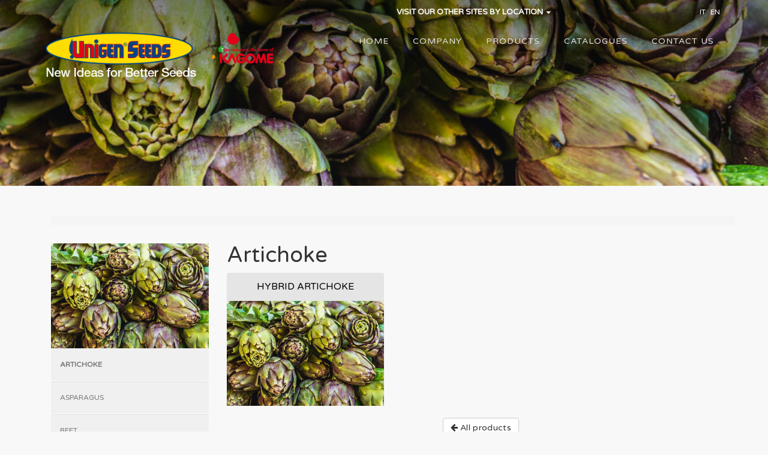

--- FILE ---
content_type: text/html; charset=UTF-8
request_url: https://unigenseedsitaly.com/en/product-type/artichoke/
body_size: 5955
content:
<!doctype html>
<html lang="en-US" prefix="og: http://ogp.me/ns#" class="no-js">
<head>
<meta charset="utf-8">
<meta http-equiv="X-UA-Compatible" content="IE=edge">
<meta name="viewport" content="width=device-width, initial-scale=1">
<title>Artichoke - UnigenSeedsItaly EN </title>
<meta charset="utf-8" />
<!-- This site is optimized with the Yoast SEO plugin v5.1 - https://yoast.com/wordpress/plugins/seo/ -->
<link rel="canonical" href="https://unigenseedsitaly.com/en/product-type/artichoke/" />
<meta property="og:locale" content="en_US" />
<meta property="og:type" content="object" />
<meta property="og:title" content="Artichoke - UnigenSeedsItaly EN" />
<meta property="og:url" content="https://unigenseedsitaly.com/en/product-type/artichoke/" />
<meta property="og:site_name" content="UnigenSeedsItaly EN " />
<meta name="twitter:card" content="summary" />
<meta name="twitter:title" content="Artichoke - UnigenSeedsItaly EN " />
<!-- / Yoast SEO plugin. -->

<link rel='dns-prefetch' href='//s.w.org' />
<meta name="viewport" content="width=device-width, initial-scale=1"><link rel="alternate" type="application/rss+xml" title="UnigenSeedsItaly EN  &raquo; Artichoke Product Types Feed" href="https://unigenseedsitaly.com/en/product-type/artichoke/feed/" />
		<script type="text/javascript">
			window._wpemojiSettings = {"baseUrl":"https:\/\/s.w.org\/images\/core\/emoji\/2.2.1\/72x72\/","ext":".png","svgUrl":"https:\/\/s.w.org\/images\/core\/emoji\/2.2.1\/svg\/","svgExt":".svg","source":{"concatemoji":"https:\/\/unigenseedsitaly.com\/en\/wp-includes\/js\/wp-emoji-release.min.js"}};
			!function(t,a,e){var r,n,i,o=a.createElement("canvas"),l=o.getContext&&o.getContext("2d");function c(t){var e=a.createElement("script");e.src=t,e.defer=e.type="text/javascript",a.getElementsByTagName("head")[0].appendChild(e)}for(i=Array("flag","emoji4"),e.supports={everything:!0,everythingExceptFlag:!0},n=0;n<i.length;n++)e.supports[i[n]]=function(t){var e,a=String.fromCharCode;if(!l||!l.fillText)return!1;switch(l.clearRect(0,0,o.width,o.height),l.textBaseline="top",l.font="600 32px Arial",t){case"flag":return(l.fillText(a(55356,56826,55356,56819),0,0),o.toDataURL().length<3e3)?!1:(l.clearRect(0,0,o.width,o.height),l.fillText(a(55356,57331,65039,8205,55356,57096),0,0),e=o.toDataURL(),l.clearRect(0,0,o.width,o.height),l.fillText(a(55356,57331,55356,57096),0,0),e!==o.toDataURL());case"emoji4":return l.fillText(a(55357,56425,55356,57341,8205,55357,56507),0,0),e=o.toDataURL(),l.clearRect(0,0,o.width,o.height),l.fillText(a(55357,56425,55356,57341,55357,56507),0,0),e!==o.toDataURL()}return!1}(i[n]),e.supports.everything=e.supports.everything&&e.supports[i[n]],"flag"!==i[n]&&(e.supports.everythingExceptFlag=e.supports.everythingExceptFlag&&e.supports[i[n]]);e.supports.everythingExceptFlag=e.supports.everythingExceptFlag&&!e.supports.flag,e.DOMReady=!1,e.readyCallback=function(){e.DOMReady=!0},e.supports.everything||(r=function(){e.readyCallback()},a.addEventListener?(a.addEventListener("DOMContentLoaded",r,!1),t.addEventListener("load",r,!1)):(t.attachEvent("onload",r),a.attachEvent("onreadystatechange",function(){"complete"===a.readyState&&e.readyCallback()})),(r=e.source||{}).concatemoji?c(r.concatemoji):r.wpemoji&&r.twemoji&&(c(r.twemoji),c(r.wpemoji)))}(window,document,window._wpemojiSettings);
		</script>
		<style type="text/css">
img.wp-smiley,
img.emoji {
	display: inline !important;
	border: none !important;
	box-shadow: none !important;
	height: 1em !important;
	width: 1em !important;
	margin: 0 .07em !important;
	vertical-align: -0.1em !important;
	background: none !important;
	padding: 0 !important;
}
</style>
<link rel='stylesheet' id='bootstrapcss-css'  href='https://unigenseedsitaly.com/en/wp-content/themes/_a/lib/bootstrap/bootstrap.min.css' type='text/css' media='all' />
<link rel='stylesheet' id='jasnycss-css'  href='https://unigenseedsitaly.com/en/wp-content/themes/_a/lib/jasny-bootstrap/jasny-bootstrap.min.css' type='text/css' media='all' />
<link rel='stylesheet' id='fontawesome-css'  href='https://unigenseedsitaly.com/en/wp-content/themes/_a/lib/font-awesome/css/font-awesome.min.css' type='text/css' media='all' />
<link rel='stylesheet' id='parent_style-css'  href='https://unigenseedsitaly.com/en/wp-content/themes/_a/style.css' type='text/css' media='all' />
<link rel='stylesheet' id='footer-menucss-css'  href='https://unigenseedsitaly.com/en/wp-content/themes/_a/parts/css/footer-menu.css' type='text/css' media='all' />
<link rel='stylesheet' id='header-mainmenucss-css'  href='https://unigenseedsitaly.com/en/wp-content/themes/_a/parts/css/header-mainmenu.css' type='text/css' media='all' />
<link rel='stylesheet' id='header-mastheadcss-css'  href='https://unigenseedsitaly.com/en/wp-content/themes/_a/parts/css/header-masthead.css' type='text/css' media='all' />
<link rel='stylesheet' id='header-mobilenavcss-css'  href='https://unigenseedsitaly.com/en/wp-content/themes/_a/parts/css/header-mobilenav.css' type='text/css' media='all' />
<link rel='stylesheet' id='header-supercss-css'  href='https://unigenseedsitaly.com/en/wp-content/themes/_a/parts/css/header-super.css' type='text/css' media='all' />
<link rel='stylesheet' id='0-xscss-css'  href='https://unigenseedsitaly.com/en/wp-content/themes/unigen/css/0-xs.css' type='text/css' media='all' />
<link rel='stylesheet' id='1-smcss-css'  href='https://unigenseedsitaly.com/en/wp-content/themes/unigen/css/1-sm.css' type='text/css' media='all' />
<link rel='stylesheet' id='2-mdcss-css'  href='https://unigenseedsitaly.com/en/wp-content/themes/unigen/css/2-md.css' type='text/css' media='all' />
<link rel='stylesheet' id='3-lgcss-css'  href='https://unigenseedsitaly.com/en/wp-content/themes/unigen/css/3-lg.css' type='text/css' media='all' />
<link rel='stylesheet' id='stylecss-css'  href='https://unigenseedsitaly.com/en/wp-content/themes/unigen/css/style.css' type='text/css' media='all' />
<link rel='stylesheet' id='child_style-css'  href='https://unigenseedsitaly.com/en/wp-content/themes/unigen/style.css' type='text/css' media='all' />
<script type='text/javascript' src='https://unigenseedsitaly.com/en/wp-content/themes/_a/lib/jquery/jquery.min.js'></script>
<script type='text/javascript' src='https://unigenseedsitaly.com/en/wp-content/themes/_a/lib/modernizr/modernizr.min.js'></script>
<script type="text/javascript">
(function(url){
	if(/(?:Chrome\/26\.0\.1410\.63 Safari\/537\.31|WordfenceTestMonBot)/.test(navigator.userAgent)){ return; }
	var addEvent = function(evt, handler) {
		if (window.addEventListener) {
			document.addEventListener(evt, handler, false);
		} else if (window.attachEvent) {
			document.attachEvent('on' + evt, handler);
		}
	};
	var removeEvent = function(evt, handler) {
		if (window.removeEventListener) {
			document.removeEventListener(evt, handler, false);
		} else if (window.detachEvent) {
			document.detachEvent('on' + evt, handler);
		}
	};
	var evts = 'contextmenu dblclick drag dragend dragenter dragleave dragover dragstart drop keydown keypress keyup mousedown mousemove mouseout mouseover mouseup mousewheel scroll'.split(' ');
	var logHuman = function() {
		if (window.wfLogHumanRan) { return; }
		window.wfLogHumanRan = true;
		var wfscr = document.createElement('script');
		wfscr.type = 'text/javascript';
		wfscr.async = true;
		wfscr.src = url + '&r=' + Math.random();
		(document.getElementsByTagName('head')[0]||document.getElementsByTagName('body')[0]).appendChild(wfscr);
		for (var i = 0; i < evts.length; i++) {
			removeEvent(evts[i], logHuman);
		}
	};
	for (var i = 0; i < evts.length; i++) {
		addEvent(evts[i], logHuman);
	}
})('//unigenseedsitaly.com/en/?wordfence_lh=1&hid=7698D0DCD7B016A618241BEAE0B7D1AA');
</script><script>
 (function(i,s,o,g,r,a,m){i['GoogleAnalyticsObject']=r;i[r]=i[r]||function(){
 (i[r].q=i[r].q||[]).push(arguments)},i[r].l=1*new Date();a=s.createElement(o),
 m=s.getElementsByTagName(o)[0];a.async=1;a.src=g;m.parentNode.insertBefore(a,m)
 })(window,document,'script','https://www.google-analytics.com/analytics.js','ga');

 ga('create', 'UA-106068697-1', 'auto');
 ga('set', 'anonymizeIp', true);
 ga('send', 'pageview');

</script>
		<style type="text/css">.recentcomments a{display:inline !important;padding:0 !important;margin:0 !important;}</style>
		<link href="https://fonts.googleapis.com/css?family=Varela+Round" rel="stylesheet"> 
<link rel="shortcut icon" type="image/x-icon" href="/unigen_fav.ico">



</head>
<body  class="tpl-taxonomy-product-type"> 



    
<nav class="navbar navbar-default navbar navbar-custom" role="navigation"> 


<div class="top-bar">
            <div class="container">
                <div class="row">
                
                
                
                    <div class="col-xs-0 col-sm-5">
                    </div>
                    
                    
                    
                     <div class="col-xs-12 col-sm-4 text-right hidden-xs">
        					 <div class="dropdown">
        					 
              <a href="#" class="dropdown-toggle" data-toggle="dropdown"> 
                <b>Visit our other sites by location</b>
                <b class="caret"></b>
              </a>
              						<ul class="dropdown-menu">
              
              <li><a href="http://www.unitedgenetics.com/" target="_blank"><img src="https://unigenseedsitaly.com/en/wp-content/themes/unigen/images/US.png"> US</a></li>
                <li><a href="http://www.unitedgeneticsindia.com/" target="_blank"><img src="https://unigenseedsitaly.com/en/wp-content/themes/unigen/images/IN.png"> India</a></li>
                <li><a href="http://www.unigenseeds.cl/" target="_blank"><img src="https://unigenseedsitaly.com/en/wp-content/themes/unigen/images/CL.png"> Chile</a></li>
                
                <li class="divider"></li>
                 
             	 <li><a href="#"><img src="https://unigenseedsitaly.com/en/wp-content/themes/unigen/images/MX.png"> Mexico <span class="label label-default"> soon</span></a></li>
                 <li><a href="#"><img src="https://unigenseedsitaly.com/en/wp-content/themes/unigen/images/ES.png"> Spain <span class="label label-default"> soon</span></a></li>

              						</ul>
        						</div>

      						
                    </div>
                    
                    
                    
                    
                    <div class="col-xs-5 col-sm-3 text-right hidden-xs">
                       <!--<span class="label"> <span><a href="#"><i class="fa fa-paper-plane"></i> LOGIN</a></span></span>-->
                        <span class="lang"><a href="/it/">IT</a> <a href="/en/">EN</a> <!--<a href="#">FR</a> <a href="#">DE</a> <a href="#">ES</a>--></span>
                    </div>
                    
                    
                    
                    
                </div><!-- end row -->
            </div><!-- end container -->
        
</div>
  <div class="container"> 
    <!-- Brand and toggle get grouped for better mobile display -->
    


       <!-- Collect the nav links, forms, and other content for toggling -->
       
           <div class="navbar-header">
      <button type="button" class="navbar-toggle collapsed" data-toggle="collapse" data-target="#bs-example-navbar-collapse-1"> <span class="sr-only">Toggle navigation</span> <span class="icon-bar"></span> <span class="icon-bar"></span> <span class="icon-bar"></span> </button>
      <a class="navbar-brand uni" href="https://unigenseedsitaly.com/en">   <img src="https://unigenseedsitaly.com/en/wp-content/themes/unigen/images/logo-unigen.png" class="img-responsive" alt="logo United Genetics Seeds"></a> <!-- <br><small class="tagline hidden-xs">New Ideas for Better Seeds</small>-->
      <a class="navbar-brand ka" href="http://www.kagome.co.jp/english/" target="_blank">   <img src="https://unigenseedsitaly.com/en/wp-content/themes/unigen/images/logo-kagome.png" class="img-responsive" alt="logo United Genetics Seeds"></a>
    </div>
       
   
       
       
    <div class="collapse navbar-collapse" id="bs-example-navbar-collapse-1">
      
      <ul id="main-menu" class="nav navbar-nav navbar-right"><li id="menu-item-800" class="menu-item menu-item-type-post_type menu-item-object-page menu-item-home menu-item-800"><a title="Home" href="https://unigenseedsitaly.com/en/">Home</a></li>
<li id="menu-item-1656" class="menu-item menu-item-type-post_type menu-item-object-page menu-item-1656"><a title="Company" href="https://unigenseedsitaly.com/en/company/">Company</a></li>
<li id="menu-item-580" class="menu-item menu-item-type-post_type menu-item-object-page menu-item-580"><a title="Products" href="https://unigenseedsitaly.com/en/seeds/">Products</a></li>
<li id="menu-item-802" class="menu-item menu-item-type-post_type menu-item-object-page menu-item-802"><a title="Catalogues" href="https://unigenseedsitaly.com/en/downloads/">Catalogues</a></li>
<li id="menu-item-222" class="menu-item menu-item-type-post_type menu-item-object-page menu-item-222"><a title="Contact Us" href="https://unigenseedsitaly.com/en/contact-us/">Contact Us</a></li>
<li id="menu-item-1351" class="visible-xs menu-item menu-item-type-post_type menu-item-object-page menu-item-1351"><a title="Languages" href="https://unigenseedsitaly.com/en/languages/">Languages</a></li>
<li id="menu-item-1379" class="visible-xs menu-item menu-item-type-post_type menu-item-object-page menu-item-1379"><a title="Other countries" href="https://unigenseedsitaly.com/en/other-countries/">Other countries</a></li>
</ul>

    </div>
    
    
   
        
    

        
        
    <!-- Collect the nav links, forms, and other content for toggling -->
   <!-- 
 <div class="collapse navbar-collapse" id="bs-example-navbar-collapse-1">
    
    
   
    
      <ul class="nav navbar-nav navbar-right">
        <li><a href="#">Home</a></li>
  
        <li><a href="#">Company</a></li>
 <li><a href="#">Products</a></li> <li><a href="#">Downloads</a></li> <li><a href="#">Contact us</a></li>
    </div>
    <!~~ /.navbar-collapse ~~> 
  </div>
 -->
  <!-- /.container-fluid --> 
  </div>
</nav>


  <!-- Page Header -->
    <!-- Set your background image for this header on the line below. -->
    
    

    
        <header class="intro-header" style="background: linear-gradient(rgba(0, 0, 0, 0.5), rgba(0, 0, 0, 0.0)), url('https://unigenseedsitaly.com/en/wp-content/uploads/sites/3/2017/08/carcio-1024x684.jpg');" >
        <div class="container">
            <div class="row">
                <div class="col-lg-8 col-lg-offset-2 col-md-10 col-md-offset-1">
                    <div class="site-heading">
                        <h1><!-- Artichoke --></h1>
                        <!-- <hr class="small">
                        <span class="subheading"></span> -->
                    </div>
                </div>
            </div>
        </div>
    </header>


			<div class="container">
            <div class="row">
            <div class="col-md-12">



<div class="container"> <div class="row">

    <div class="col-xs-12">
<div class="breadcrumb"></div>
</div></div></div>


<div class="container">
  <div class="row">



	



<div class="col-sm-3">    
           <div class="thumbnail">  <!-- 
<div class="caption">
          <h3 id="thumbnail-label"></h3>
         
        </div> 
 -->
         <a href=""><img src="https://unigenseedsitaly.com/en/wp-content/uploads/sites/3/2017/08/carcio-1024x684.jpg" class="img-responsive"></a> <!-- 
<div class="caption">
          <h3 id="thumbnail-label">Artichoke</h3>
          
       </div>
 -->
 
 
 
    <div class="list-group">
    
 <ul><li class="term-item"><a href="https://unigenseedsitaly.com/en/product-type/artichoke/" class="list-group-item active"><strong>Artichoke</strong></a></li><li class="term-item"><a href="https://unigenseedsitaly.com/en/product-type/asparagus/" class="list-group-item">Asparagus</a></li><li class="term-item"><a href="https://unigenseedsitaly.com/en/product-type/beet/" class="list-group-item">Beet</a></li><li class="term-item"><a href="https://unigenseedsitaly.com/en/product-type/broccoli/" class="list-group-item">Broccoli</a></li><li class="term-item"><a href="https://unigenseedsitaly.com/en/product-type/cabbage/" class="list-group-item">Cabbage</a></li><li class="term-item"><a href="https://unigenseedsitaly.com/en/product-type/cauliflower/" class="list-group-item">Cauliflower</a></li><li class="term-item"><a href="https://unigenseedsitaly.com/en/product-type/cucumber/" class="list-group-item">Cucumber</a></li><li class="term-item"><a href="https://unigenseedsitaly.com/en/product-type/eggplant/" class="list-group-item">Eggplant</a></li><li class="term-item"><a href="https://unigenseedsitaly.com/en/product-type/melon/" class="list-group-item">Melon</a></li><li class="term-item"><a href="https://unigenseedsitaly.com/en/product-type/okra/" class="list-group-item">Okra</a></li><li class="term-item"><a href="https://unigenseedsitaly.com/en/product-type/onion/" class="list-group-item">Onion</a></li><li class="term-item"><a href="https://unigenseedsitaly.com/en/product-type/papaya/" class="list-group-item">Papaya</a></li><li class="term-item"><a href="https://unigenseedsitaly.com/en/product-type/pepper/" class="list-group-item">Pepper</a></li><li class="term-item"><a href="https://unigenseedsitaly.com/en/product-type/pumpkin/" class="list-group-item">Pumpkin</a></li><li class="term-item"><a href="https://unigenseedsitaly.com/en/product-type/rootstock/" class="list-group-item">Rootstock</a></li><li class="term-item"><a href="https://unigenseedsitaly.com/en/product-type/squash/" class="list-group-item">Squash</a></li><li class="term-item"><a href="https://unigenseedsitaly.com/en/product-type/tomato/" class="list-group-item">Tomato</a></li><li class="term-item"><a href="https://unigenseedsitaly.com/en/product-type/watermelon/" class="list-group-item">Watermelon</a></li></ul></div> 

     
    </div></div><!-- end col-sm-3 -->

<div class="col-sm-9 subprodlist"> 

		<h1>Artichoke</h1>
	


<!-- start table sottoprodotti -->   
<div class="row">

<div class="col-xs-6 col-sm-4 col-md-4 col-lg-4 col-xl-3 card grid-item">
      <div class="thumbnail">       <div class="caption">
          <h3 id="thumbnail-label">Hybrid Artichoke</h3>
         
        </div> 
        <a href="https://unigenseedsitaly.com/en/product-type/hybrid-artichoke/"><img src="https://unigenseedsitaly.com/en/wp-content/uploads/sites/3/2017/08/carcio-1024x684.jpg" class="img-responsive"></a></div></div>   <!-- end table sottoprodotti -->
   </div>
   <div class="row">
  <div class="col-md-12"><p class="text-center"><a href="https://unigenseedsitaly.com/en/seeds/" class="btn btn-default"><i class="fa fa-arrow-left" aria-hidden="true"></i> All products</a></p></div>
  </div>
   <!-- end col-sm-9 -->
    
  </div><!-- row -->
  
</div> <!-- container -->
</div>





        
        </div>
        </div>
        </div>


<footer>
			<div class="container">
            <div class="row">
          
           <div class="col-xs-5 col-sm-4 col-md-2">



      <img src="https://unigenseedsitaly.com/en/wp-content/themes/unigen/images/logo-unigen.png" class="img-responsive" alt="logo United Genetics Seeds"> <!-- <br><small class="tagline hidden-xs">New Ideas for Better Seeds</small>-->
      <img src="https://unigenseedsitaly.com/en/wp-content/themes/unigen/images/logo-kagome.png" class="img-responsive ka" alt="logo Kagome" >
    


          <!--<a class="navbar-brand uni" href="https://unigenseedsitaly.com/en"><img src="https://unigenseedsitaly.com/en/wp-content/themes/unigen/images/logo-unigen.png" class="img-responsive" alt="logo United Genetics Seeds"></a>-->
      
          <!--<a class="navbar-brand ka" href="http://www.kagome.co.jp/english/" target="_blank">   <img src="https://unigenseedsitaly.com/en/wp-content/themes/unigen/images/logo-kagome.png" class="img-responsive" alt="logo United Genetics Seeds"></a>-->
          </div>      
                

        	
        	
        	
        	
        	 
        	
        	
        	
        	
        	
        	 <div class="col-xs-7 col-sm-4 col-md-4 col-md-offset-1">
        	 <div class="col_footer">
       <!-- <h4 class="heading7">MENU</h4> -->

<ul id="footer_menu_1" class="menu"><li id="menu-item-956" class="menu-item menu-item-type-post_type menu-item-object-page menu-item-956"><a href="https://unigenseedsitaly.com/en/company/">Company</a></li>
<li id="menu-item-906" class="menu-item menu-item-type-post_type menu-item-object-page menu-item-906"><a href="https://unigenseedsitaly.com/en/seeds/">Products</a></li>
<li id="menu-item-955" class="menu-item menu-item-type-post_type menu-item-object-page menu-item-955"><a href="https://unigenseedsitaly.com/en/downloads/">Catalogues</a></li>
<li id="menu-item-1227" class="menu-item menu-item-type-post_type menu-item-object-page menu-item-1227"><a href="https://unigenseedsitaly.com/en/contact-us/">Contact Us</a></li>
<li id="menu-item-1266" class="menu-item menu-item-type-post_type menu-item-object-page menu-item-1266"><a href="https://unigenseedsitaly.com/en/privacy-policy/">Privacy Policy</a></li>
</ul>

      </div> 
      </div> 
      
 
	
	
	    <div class="col-xs-12 col-sm-4 col-md-5">
        	      <div class="col_footer">
      <h4>UNITED GENETICS ITALIA S.p.A.</h4><p>Strada Traversante Ravadese, 60/A<br/>43122 PARMA<br/><br/>tel. +39 0521 642032 / 642059 r.a.<br/>fax +39 0521 642498<br/><br/>P. IVA 01865710345 </p>
					</div>
        				
	
	  <div class="col_footer">
      <!--<h4>PRIVACY</h4><p>privacy privacy privacy</p>-->
	</div>
	</div>
	
         
      </div>
	</div>      
</footer>




<script type='text/javascript' src='https://unigenseedsitaly.com/en/wp-content/themes/_a/lib/jquery.matchHeight-min.js'></script>
<script type='text/javascript' src='https://unigenseedsitaly.com/en/wp-content/themes/_a/lib/bootstrap/bootstrap.min.js'></script>
<script type='text/javascript' src='https://unigenseedsitaly.com/en/wp-content/themes/_a/lib/jasny-bootstrap/jasny-bootstrap.min.js'></script>
<script type='text/javascript' src='https://unigenseedsitaly.com/en/wp-content/themes/_a/lib/jquery-inview/jquery.inview.min.js'></script>
<script type='text/javascript' src='https://unigenseedsitaly.com/en/wp-content/themes/_a/js/scripts.js'></script>
<script type='text/javascript' src='https://unigenseedsitaly.com/en/wp-content/themes/unigen/js/custom.js'></script>
<script type='text/javascript' src='https://unigenseedsitaly.com/en/wp-content/themes/unigen/js/imagesloaded.pkgd.min.js'></script>
<script type='text/javascript' src='https://unigenseedsitaly.com/en/wp-content/themes/unigen/js/masonry.pkgd.js'></script>
<script type='text/javascript' src='https://unigenseedsitaly.com/en/wp-includes/js/wp-embed.min.js'></script>
		
		

	</body>
</html>


--- FILE ---
content_type: text/css
request_url: https://unigenseedsitaly.com/en/wp-content/themes/_a/style.css
body_size: 407
content:
/*
Theme Name:     _A Theme
Theme URI:      http://albertomonteverdi.com/
Description:   Areaitalia Theme - Parent
Author:         Alberto Monteverdi
Author URI:     http://albertomonteverdi.com/
Version:        0.1.0
*/

body
{
/*	font-size: 1.3em;*/
	background-color: #fff;
}

main article, main section
{
	font-size: 1.38em;
	line-height: 1.5em;
	max-width: 38em;
	margin: 3em auto;
}
.no-gutter
{
	padding-left: 0;
	padding-right: 0;
}
#sidebar
{
	margin: 0;
	padding: 0;
}
#sidebar li
{
	list-style: none;
	margin: 0;
}

--- FILE ---
content_type: text/css
request_url: https://unigenseedsitaly.com/en/wp-content/themes/_a/parts/css/footer-menu.css
body_size: -28
content:
footer ul
{
	margin: 1.615em 0;
}
footer li
{
	list-style: none;
	line-height: 1.615em;
}

--- FILE ---
content_type: text/css
request_url: https://unigenseedsitaly.com/en/wp-content/themes/_a/parts/css/header-mainmenu.css
body_size: 302
content:
#main-menu>li>a, #main-menu>li>a:focus, , #main-menu>li.active>a, #main-menu>li.active>a:focus, #main-menu>li.active>a:hover
{
/*	background-color: transparent;
	color: #ffffff;*/
	text-transform: uppercase;
}

#main-menu>li>a:hover {
/*
color: #ffdd00;
border-bottom: 2px solid #ffffff;*/
}


#main-menu-container
{
	border-bottom: 1px solid #f3f3f3;
}


.nav-pills > li {
    float: none;
    display: inline-block;
}

--- FILE ---
content_type: text/css
request_url: https://unigenseedsitaly.com/en/wp-content/themes/_a/parts/css/header-masthead.css
body_size: 133
content:
#masthead
{
	background-color: #f3f3f3;
	height: 13.53em;
}

#logo
{
	font-size: 2em;
	margin: 1em;
	font-weight: bold;
}
#logo small
{
	display: block;
	margin-top: 0;
}

@media (min-width: 768px)
{
	#masthead
	{

	}
	#logo
	{
		font-size: 3em;
	}
}

--- FILE ---
content_type: text/css
request_url: https://unigenseedsitaly.com/en/wp-content/themes/_a/parts/css/header-mobilenav.css
body_size: 529
content:
#hamburger .navbar-toggle, #hamburger .navbar-toggle:hover, #hamburger .navbar-toggle:focus
{
	margin-left: 2em;
	border-width: 0;
	padding: 0;
	color: #fff;
	background-color: transparent;
}
#header-mobile
{
	min-height: 3.38em;
	margin: 0;
	position: static;
	background-color: #f3f3f3;
}
.navmenu
{
	background-color: #f3f3f3;
}
#menu-mobile li
{
	padding-left: 1em;
}
#menu-mobile li a
{
	color: #fff;
}
.navmenu, .navbar-offcanvas
{
	width: 75%;
}
.offcanvas ul
{
	padding: 1em;
}
.offcanvas li
{
	padding: 1em 0;
	border-bottom: 1px solid #d0d0d0;
	list-style: none;
}
.offcanvas li a
{
	color: #999;
	display: inline-block;
	width: 100%;
}

--- FILE ---
content_type: text/css
request_url: https://unigenseedsitaly.com/en/wp-content/themes/_a/parts/css/header-super.css
body_size: 60
content:
#superheader
{
	background-color: #fafafa;
	height: 3.38em;
	padding: .69em;
}
.social-links a
{
	font-size: 1.38em;
	display: inline-block;
	margin: auto .4em;
	color: #333;
}


--- FILE ---
content_type: text/css
request_url: https://unigenseedsitaly.com/en/wp-content/themes/unigen/css/0-xs.css
body_size: -54
content:
span.subheading, .site-heading .subheading
{
	display: none;
}

--- FILE ---
content_type: text/css
request_url: https://unigenseedsitaly.com/en/wp-content/themes/unigen/css/1-sm.css
body_size: -32
content:
/* Extra Small Devices, Phones */
	@media only screen and (max-width : 480px){




}

--- FILE ---
content_type: text/css
request_url: https://unigenseedsitaly.com/en/wp-content/themes/unigen/css/2-md.css
body_size: -71
content:
@media screen and (max-width: 992px){
 

}




--- FILE ---
content_type: text/css
request_url: https://unigenseedsitaly.com/en/wp-content/themes/unigen/css/3-lg.css
body_size: -88
content:
@media(min-width:1200px){

}

--- FILE ---
content_type: text/css
request_url: https://unigenseedsitaly.com/en/wp-content/themes/unigen/style.css
body_size: 17479
content:
                                                           /*
Theme Name:     Unigen
Theme URI:      http://www.areaitalia.com/
Description:    Theme for United Genetics
Author:        	Areaitalia
Author URI:     http://www.areaitalia.com
Template:       _a
Version:        0.1.0
*/

/*------------------------------------*\
    COMMON
\*------------------------------------*/


html {
height:100%;
}


body {
height:100%;
font-family: 'Varela Round', sans-serif;
background: #f8f8f8;
}


a, a:visited {
    color: gray;
}

a:hover, a:active {
    color: #014584;
    text-decoration: none;
}


p {
font-size: 16px;
line-height: 28px;
letter-spacing: 0.02em;
}

small.tagline {
text-align: center;
color: #ffffff;
display: inherit;
font-size: 1.6em;
}

.tpl-page h1 {
	font-size: 25px;
}

.tpl-page h2 {
	font-size: 23px;
}

.tpl-page h3 {
	font-size: 18px;
	line-height: 1.5;
}





a.uni img {
max-width: 160px;
}

a.ka img {
max-width: 75px;
}


.breadcrumb {
		margin-bottom: 50px; 
}

.breadcrumb a:link,.breadcrumb a:visited {
color: gray;
}


.breadcrumb a:hover,.breadcrumb a:active {
color: #005997;
}
p {
		font-size: 16px; 
		font-family: 'Varela Round', sans-serif;
}


.text-page {
		margin-bottom: 50px;
		}



/*------------------------------------*\
	FORMS 
\*------------------------------------*/

.gform_wrapper input:not([type=radio]):not([type=checkbox]):not([type=submit]):not([type=button]):not([type=image]):not([type=file]) {
border-radius:4px;
}

.gform_wrapper textarea {
border-radius:4px;
}



input#gform_submit_button_1.gform_button.button {
font-size: 15px; 
padding: 10px; 
border-radius: 4px; 
background-color: #fff; 
}

input#gform_submit_button_1.gform_button.button:hover {
background-color: #eaeaea; 

}

/*------------------------------------*\
 PRODUCTS 
\*------------------------------------*/


a.list-group-item:hover {
color: #2d2d2d !important;
}

.list-group-item.active, .list-group-item.active:hover  {
background-color: #cdcdcd;
color: #797a7c;
border-bottom: none;
}
.list-group-item.active {
border-color: transparent;
}

.term-item .list-group-item {
background-color: #f0f0f0; 
}

.list-group-item.active:active, .list-group-item.active:visited {
background-color: #a0a0a0; 
color: #eeeeee !important; 
border-color: transparent;
}

.tpl-page-products .thumbnail, .tpl-taxonomy-product-type .thumbnail, .tpl-single-product .thumbnail {
border: none;
padding: 0;
}

.tpl-page-products .thumbnail .caption,.tpl-taxonomy-product-type .thumbnail .caption,.tpl-single-product .thumbnail .caption {
text-align: center;
background: #e5e5e5;
border-top-left-radius: 4px;
border-top-right-radius: 4px;
}

.tpl-page-products h3#thumbnail-label,.tpl-taxonomy-product-type h3#thumbnail-label, .tpl-single-product h3#thumbnail-label {
font-size: 16px;
color: #020202;
text-transform: uppercase;
margin-top: 6px;
margin-bottom: 6px;
}


.tpl-page-products .list-group-item,.tpl-taxonomy-product-type .list-group-item,.tpl-single-product .list-group-item {
margin-bottom: 1px;
padding: 18px 15px;
font-size: 12px;
text-align: center;
text-transform: uppercase;
color: #797a7c;
/*border: .1px solid #e3e3e3;*/
    border-bottom: none;
    border-right: none;
    border-left: none;
}

.tpl-taxonomy-product-type .list-group-item, .tpl-single-product .list-group-item {
text-align: left;
}


.tpl-taxonomy-product-type .product, .tpl-single-product .product {
background: #fff;
padding: 8px;
margin-bottom: 2em;
/*min-height: 18em;*/
}
.tpl-taxonomy-product-type .product h4, .tpl-single-product .product h4 {
font-size: 13px;
}

.tpl-taxonomy-product-type .product h4 a, .tpl-single-product .product h4 a {
text-align: center;
color: #020202;
}



.tpl-taxonomy-product-type .product h4 a:hover, .tpl-single-product .product h4 a:hover {
color: gray;
}


.tpl-taxonomy-product-type ul, .tpl-single-product ul {
list-style-type: none;
padding-left: 0;
}


.tpl-taxonomy-product-type ul ul, .tpl-single-product ul ul {
list-style-type: none;
padding-left: auto;
color: #a3a3a3;
}

.tpl-taxonomy-product-type ul ul .list-group-item, .tpl-single-product ul ul .list-group-item {
text-align: left !important;
}

.tpl-taxonomy-product-type ul ul li .list-group-item, .tpl-single-product ul ul li .list-group-item {
    padding: 10px 15px 5px 20px;
color: #b4b4b4;
border: none;
}

.tpl-taxonomy-product-type ul ul li.term-item-sub a.list-group-item:active { 
color: #000000 !important;
}


.tpl-taxonomy-product-type ul ul li:last-child .list-group-item, .tpl-single-product ul ul li:last-child .list-group-item {
    padding: 10px 15px 10px 20px;
}


.tpl-taxonomy-product-type .list-group-item {
border-bottom-right-radius: 0; 
 border-bottom-left-radius: 0; 
}


.subprodlist h1 {
margin-top: 0;
font-size: 26px;
}


.card-block h3 {
font-size: 30px;
 margin-top: 18px;
}

.card-block h5 p {
 font-size: 18px !important;
 margin-top: 10px; 
 margin-bottom: 20px; 
 color: #333 !important;
 line-height: 1.2em; 
}

.card-block p {
font-size: 14px;
line-height: 18px;
color: gray;

}

.breadcrumb {
		margin-bottom: 30px; 
}

.horizcard {
margin-bottom: 60px;
background: #ffffff;
padding: 10px;
}

.col-sm-12 .site-heading {
    text-align: center;
    padding: 0px 0px 30px 0px;
    color: #2d2d2d;
}

.col-sm-12 .site-heading h1 {
	font-size: 36px; 
	}
	
.intro-header .site-heading h1 {
font-size: 32px;
}


.intro-header .site-heading,
.intro-header .post-heading,
.intro-header .page-heading {
  color: white;
    text-align: center;
  padding: 120px 0 20px;
}
.site-heading hr {
display:none;
}

/*------------------------------------*\
	FRONT PAGE 
\*------------------------------------*/

.carousel-inner>.item {
	transition(5s ease-in-out left);
}


.tpl-front-page .center-logo {
   margin-left: -350px;
    position: absolute;
    top: 25%;
    z-index: 20;
    left: 50%;
}


.top-bar {
    padding: 10px 0;
    color: #fff;
    font-size: 13px;
}

.top-bar a {
    color: #fff;
        margin-left: 0.4em;
}

.top-bar span.lang {
    margin-right: 10px;
    font-size: 12px;
}

.navbar-nav {
    margin: 0 -15px;
}

.navbar-custom {
  position: absolute;
  top: 0;
  left: 0;
  width: 100%;
  z-index: 3;
}

.navbar-default {
background-color: transparent;
border-color: transparent;
}

.navbar-custom .navbar-brand {
/*  font-weight: 800;*/
  height: auto;
  padding:5px;
}

/*
.navbar-brand > img {
max-width: 200px;
}
*/

.navbar-custom .navbar-header .navbar-toggle {
  color: #ffffff;
  font-weight: 800;
  text-transform: uppercase;
  font-size: 12px;
}
.navbar-default .navbar-toggle:focus {
 background-color: transparent;
}

.navbar-custom .nav li a {
  text-transform: uppercase;
  font-size: 12px;
/*  font-weight: 800;*/
  letter-spacing: 1px;
}

.navbar-custom .nav li a:link,.navbar-custom .nav li a:visited  {
color: #e2e2e2;
}

.navbar-custom .nav li a:hover,.navbar-custom .nav li a:active  {
color: #ffffff;
}


/* LANGUAGES PAGE */
.tpl-page-langchoice {
background: #767676;
}


.tpl-page-langchoice .navbar-toggle {
display:none !important;
}

.tpl-page-langchoice footer {
display: none;
}



/*------------------------------------*\
	DROPDOWN COUNTRIES: begin	
\*------------------------------------*/

.dropdown > a, .dropdown > a:focus, .dropdown > a:hover {
background: transparent;
color: #ffffff;
text-transform: uppercase;
}

.dropdown-menu {
/* text-align: right;  */
}

.countries > li > a {
color: #ffffff; 
}

.countries > li > a:hover {
background-color: transparent;
border-bottom: 2px solid #ffb22d;
}



@media only screen and (min-width : 768px) {


li.dropdown ul {
background: #ffffff;
}

.navbar-nav .open .dropdown-menu {
background-color: #ffffff !important;
}

.collapsing, .in {background-color: transparent;}

.subprodlist h1 {
font-size: 36px;
}


  .intro-header .site-heading,
  .intro-header .post-heading,
  .intro-header .page-heading {
    padding: 190px 0 100px 0;
  }


.intro-header .site-heading h1,
.intro-header .page-heading h1 {
  margin-top: 20px;
  font-size: 32px;
}
.col-sm-12 .site-heading h1 {
	font-size: 60px; 
	}


    }


@media only screen and (min-width : 480px) {
li.dropdown ul {
background-color: #ffffff;
}

.navbar-nav .open .dropdown-menu {
background-color: #ffffff !important;
}

}





@media only screen and (max-width : 767px) {
.navbar-nav .open .dropdown-menu {
background-color: #ffffff !important;
}
	}

/*------------------------------------*\
	DROPDOWN COUNTRIES: end	
\*------------------------------------*/



.carousel-caption {
text-align: left;
right: 15px;
left: 15px;
bottom: 80px;
}

.carousel-caption h2 {
font-size: 22px;
text-shadow: 0px 2px 2px rgba(0, 0, 0, 0.4);
}

.carousel-caption p {
font-size: 18px;
line-height: 1.6em;
text-shadow: 0px 2px 2px rgba(0, 0, 0, 0.4);
}

@media only screen and (min-width: 700px) 
and (max-width: 991px) {
.carousel-caption h2 {
font-size: 35px;
}
}


@media only screen and (min-width: 992px) {

  .navbar-brand > img {
max-width: 100%;
}
  
  .carousel-caption {
text-align: left;
bottom: 160px;
}

  
  .carousel-caption h2 {
font-size: 55px;
}



.navbar-default .navbar-nav > li > a {
color: #ffe100;
background-color: transparent;
border-bottom: none;
}

.navbar-default .navbar-nav > li > a:hover {
color: #ffffff !important;
background-color: transparent;
border-bottom: 2px solid #ffb22d;
}

.navbar-custom .navbar-nav > li.active > a, .navbar-custom .navbar-nav > li.active > a:hover {
color: #ffffff;
background-color: transparent;
}

  .navbar-custom {
    background: transparent;
    border-bottom: 1px solid transparent;
  }
 
 .navbar-custom .navbar-brand {
    padding: 10px;
  }
 /*
  .navbar-custom .navbar-brand:hover,
  .navbar-custom .navbar-brand:focus {
    color: rgba(255, 255, 255, 0.8);
  }*/
  
  .navbar-custom .nav li a {
  font-size: 13px;
    color: white;
    padding: 14px;
  }
  
   .navbar-collapse li a { background:  transparent; }

  .navbar-custom .nav li a:hover,
  .navbar-custom .nav li a:focus {
    color: rgba(255, 255, 255, 0.8);
  }
  
  .navbar-custom .nav li ul.dropdown-menu a {
    color: #333333;
  }
  
  .navbar-custom .nav li ul.dropdown-menu a:hover,
  .navbar-custom .nav li ul.dropdown-menu a:focus {
    color: #0085A1;
  }


}




/* BOOTSTRAP NAVBAR COLLAPSED IN TABLET  */
  @media only screen and (min-width: 320px) and (max-width: 992px) {
      
         .navbar-header {
        float: none;
    }
    .navbar-left,.navbar-right {
        float: none !important;
    }
    .navbar-toggle {
        display: block;
    }
    .navbar-collapse {
        border-top: 1px solid transparent;
        box-shadow: inset 0 1px 0 rgba(255,255,255,0.1);
    }
    .navbar-fixed-top {
		top: 0;
		border-width: 0 0 1px;
	}
    .navbar-collapse.collapse {
        display: none!important;
    }
    .navbar-nav {
        float: none!important;
		margin-top: 7.5px;
	}
	.navbar-nav>li {
        float: none;
    }
    .navbar-nav>li>a {
        padding-top: 10px;
        padding-bottom: 10px;
    }
    
    .navbar-default .navbar-nav>.active>a {
    background: #000000;
    }
    
       .navbar-default .navbar-nav>.active>a:hover {
    background: gray;
    }
    
    
    .collapse.in{
  		display:block !important;
	}

      
.navbar-default .navbar-toggle .icon-bar {
	background-color: #e2e2e2;
}

.navbar-default .navbar-toggle:hover {
	background-color: rgba(0, 0, 0, 0.7);
}


.collapsing, .in { background-color: rgba(0, 0, 0, 0.7);}
.collapsing ul li a, .in ul li a {color: #c0c0c0 !important;}
.collapsing ul li a:hover, .in ul li a:hover {color: #ffffff !important;}
 
    }
@media only screen and (min-width: 1200px) {

 .navbar-custom .nav li a {
  font-size: 14px;
    padding: 20px;
  }

}


@media only screen and (min-width: 1170px) {
 /* .navbar-custom {
    -webkit-transition: background-color 0.3s;
    -moz-transition: background-color 0.3s;
    transition: background-color 0.3s;
  
    -webkit-transform: translate3d(0, 0, 0);
    -moz-transform: translate3d(0, 0, 0);
    -ms-transform: translate3d(0, 0, 0);
    -o-transform: translate3d(0, 0, 0);
    transform: translate3d(0, 0, 0);
    -webkit-backface-visibility: hidden;
    backface-visibility: hidden;
  }
  */
  .navbar-custom.is-fixed {
    /* when the user scrolls down, we hide the header right above the viewport */
    position: fixed;
    top: -61px;
    background-color: rgba(255, 255, 255, 0.9);
    border-bottom: 1px solid #f2f2f2;
    -webkit-transition: -webkit-transform 0.3s;
    -moz-transition: -moz-transform 0.3s;
    transition: transform 0.3s;
  }
  .navbar-custom.is-fixed .navbar-brand {
    color: #333333;
  }
  .navbar-custom.is-fixed .navbar-brand:hover,
  .navbar-custom.is-fixed .navbar-brand:focus {
    color: #0085A1;
  }
  .navbar-custom.is-fixed .nav li a {
    color: #333333;
  }
  .navbar-custom.is-fixed .nav li a:hover,
  .navbar-custom.is-fixed .nav li a:focus {
    color: #0085A1;
  }
  .navbar-custom.is-visible {
    /* if the user changes the scrolling direction, we show the header */
    -webkit-transform: translate3d(0, 100%, 0);
    -moz-transform: translate3d(0, 100%, 0);
    -ms-transform: translate3d(0, 100%, 0);
    -o-transform: translate3d(0, 100%, 0);
    transform: translate3d(0, 100%, 0);
  }

 

.intro-header {
  margin-bottom: 50px;
  background-color: #777777;
  background: no-repeat center center;
  background-attachment: scroll;
  -webkit-background-size: cover !important;
  -moz-background-size: cover !important;
  background-size: cover !important;
  -o-background-size: cover !important;
  background-position: center center !important;
}

}



/*
@media all and (min-width: 480px) and (max-width: 800px) {
  .intro-header .site-heading h1,
  .intro-header .page-heading h1 {
  margin-top: 50px;
  }
}
*/

.intro-header .site-heading .subheading,
.intro-header .page-heading .subheading {
  font-size: 24px;
  line-height: 1.1;
  /*display: block;*/
 display: none;
  font-weight: 300;
  margin: 10px 0 0;
}



@media only screen and (min-width: 768px) {
  .intro-header .site-heading h1,
  .intro-header .page-heading h1 {
    font-size: 60px;
  }
  
    .intro-header .post-heading h1 {
    font-size: 55px;
  }
  .intro-header .post-heading .subheading {
    font-size: 30px;
  }
  
}

.intro-header .post-heading h1 {
  font-size: 35px;
}
.intro-header .post-heading .subheading,
.intro-header .post-heading .meta {
  line-height: 1.1;
  display: block;
}
.intro-header .post-heading .subheading {

  font-size: 24px;
  margin: 10px 0 30px;
  font-weight: 600;
}
.intro-header .post-heading .meta {
  
  font-style: italic;
  font-weight: 300;
  font-size: 20px;
}
.intro-header .post-heading .meta a {
  color: white;
}



/* CUSTOMIZE THE CAROUSEL
-------------------------------------------------- */
.carousel,
.item,
.active {
    height: 100%;
/*    margin-bottom: 60px;*/
}

.carousel-inner {
    height: 100%;
}

/* Background images are set within the HTML using inline CSS, not here */

.fill {
    width: 100%;
    height: 100%;
    background-position: center;
    -webkit-background-size: cover;
    -moz-background-size: cover;
    background-size: cover;
    -o-background-size: cover;
}





/*---- Responsive media ----*/

@media only screen and (min-width:320px) {

footer img.ka {
max-width: 100px !important;
}
}
/*
@media only screen and (min-width:497px) {

}*/

@media only screen and (min-width:480px) {


.navbar-custom .navbar-brand {
padding: 10px;
}

}

@media only screen and (min-width:768px) {


a.uni img {
max-width: 270px;
}

a.ka img {
max-width: 200px;
}
}
@media only screen and (min-width:1024px) {

}
@media only screen and (min-width:1140px) {


}
@media only screen and (min-width:1280px) {

}
@media only screen and (-webkit-min-device-pixel-ratio:1.5),
	   only screen and (min-resolution:144dpi) {

}


@media only screen and (max-device-width : 480px) {

.carousel-caption h2 {
font-size: 22px;
}

}



/*------------------------------------*\
	FOOTER 
\*------------------------------------*/

footer {
margin-top: 60px;
padding: 50px 0 65px;
color: #a8a8a8;
background: #2d2d2d;
display: block;
}

body.tpl-front-page footer {
margin-top: 0;
}

footer a, footer a:visited {
color: #a8a8a8;
font-size: 14px;
line-height: 18px;
}

footer a:hover, footer a:active{
color: #FFFFFF !important;

}

footer .col_footer {
margin: 0 25px 25px 25px; 
}

footer ul {
padding-left: 0;
}

footer li {
line-height: 23px; 
}

footer p {
font-size: 14px;
line-height: 17px; 
}

.navbar-brand ka  {
    margin: 25px;
}



/*------------------------------------*\
    MISC
\*------------------------------------*/

/*::selection {
	background:#005491;
	color:#ffe000;
	text-shadow:none;
}
::-webkit-selection {
	background:#005491;
	color:#ffe000;
	text-shadow:none;
}
::-moz-selection {
	background:#005491;
	color:#ffe000;
	text-shadow:none;
}
*/


/*------------------------------------*\
    PRINT
\*------------------------------------*/

@media print {
	* {
		background:transparent !important;
		color:#000 !important;
		box-shadow:none !important;
		text-shadow:none !important;
	}
	a,
	a:visited {
		text-decoration:underline;
	}
	a[href]:after {
		content:" (" attr(href) ")";
	}
	abbr[title]:after {
		content:" (" attr(title) ")";
	}
	.ir a:after,
	a[href^="javascript:"]:after,
	a[href^="#"]:after {
		content:"";
	}
	pre,blockquote {
		border:1px solid #999;
		page-break-inside:avoid;
	}
	thead {
		display:table-header-group;
	}
	tr,img {
		page-break-inside:avoid;
	}
	img {
		max-width:100% !important;
	}
	@page {
		margin:0.5cm;
	}
	p,
	h2,
	h3 {
		orphans:3;
		widows:3;
	}
	h2,
	h3 {
		page-break-after:avoid;
	}
}


--- FILE ---
content_type: text/plain
request_url: https://www.google-analytics.com/j/collect?v=1&_v=j102&aip=1&a=633770969&t=pageview&_s=1&dl=https%3A%2F%2Funigenseedsitaly.com%2Fen%2Fproduct-type%2Fartichoke%2F&ul=en-us%40posix&dt=Artichoke%20-%20UnigenSeedsItaly%20EN&sr=1280x720&vp=1280x720&_u=YEBAAEABAAAAACAAI~&jid=368368839&gjid=1953099144&cid=308989960.1763385558&tid=UA-106068697-1&_gid=1531921964.1763385558&_r=1&_slc=1&z=43106675
body_size: -452
content:
2,cG-CHKWHBRFCK

--- FILE ---
content_type: application/javascript
request_url: https://unigenseedsitaly.com/en/wp-content/themes/_a/js/scripts.js
body_size: -83
content:
$(document).ready( function() {


});

--- FILE ---
content_type: application/javascript
request_url: https://unigenseedsitaly.com/en/wp-content/themes/unigen/js/custom.js
body_size: 179
content:
$(window).load(function(){
  var $container = $('.grid').masonry();
  // layout Masonry again after all images have loaded
  $container.imagesLoaded( function() {
    $container.masonry();
  });
});

$(function() {
	$('.mheight').matchHeight();
});


$('.carousel').carousel({
    pause: "false"
});